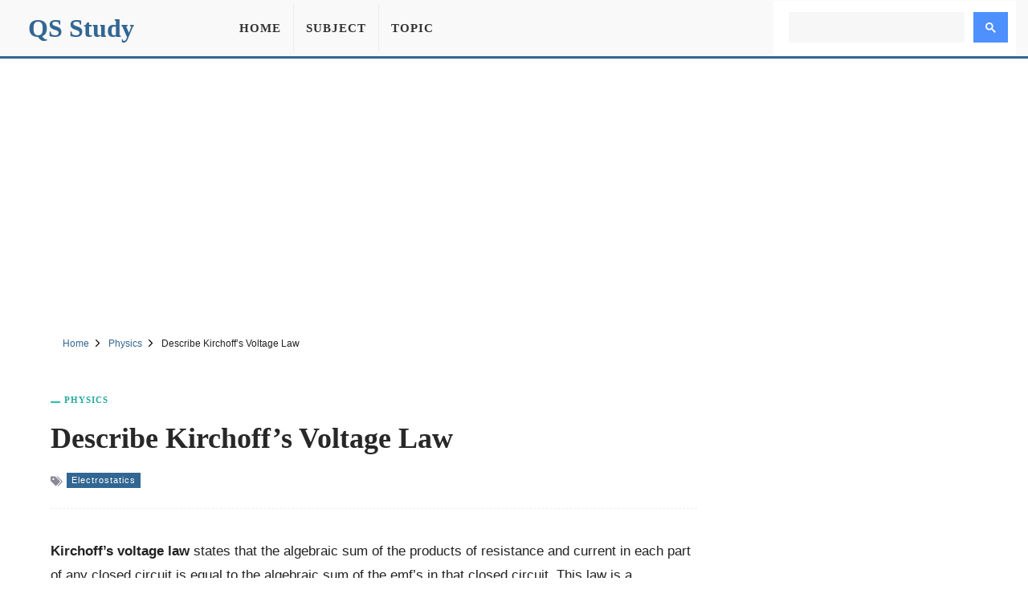

--- FILE ---
content_type: text/html; charset=UTF-8
request_url: https://qsstudy.com/kirchoffs-voltage-law/
body_size: 6748
content:
<!DOCTYPE html><html lang="en"><head itemtype="https://schema.org/WebSite"><meta charset="UTF-8"><meta name="viewport" content="width=device-width, initial-scale=1"><link rel="shortcut icon" href="/favicon.ico" type="image/x-icon" /><meta name="theme-color" content="#326693"><meta property="fb:pages" content="1414343832179630" /><meta property="fb:app_id" content="160537754426833"><meta property="og:title" content="Describe Kirchoff’s Voltage Law" /><meta property="og:url" content="https://qsstudy.com/kirchoffs-voltage-law/" /><meta property="og:type" CONTENT="website" /><meta property="og:site_name" content="QS Study" /><meta property="og:image" content="https://qsstudy.com/pic/QS.jpg" /><meta property="og:image:alt" content="Describe Kirchoff’s Voltage Law"/><meta name="thumbnail" content="https://qsstudy.com/pic/QS-200x100.webp" /><meta name="twitter:card" content="summary_large_image" /><meta name="twitter:site" content="@qsstudy" /><meta name="google-site-verification" content="6eQVUxGIEaPD3ZN699N2ipSTnpNrPmGgbZ4qyteVR4o" /><link rel="dns-prefetch" href="//pagead2.googlesyndication.com"><link rel="dns-prefetch" href="//www.google-analytics.com"><link rel="dns-prefetch" href="//www.googletagmanager.com"><link rel="dns-prefetch" href="//ajax.googleapis.com"><link rel="preconnect" href="//pagead2.googlesyndication.com"><link rel="preconnect" href="//www.google-analytics.com"><link rel="preconnect" href="//www.googletagmanager.com"><link rel="preconnect" href="//ajax.googleapis.com"> <script data-ad-client="ca-pub-1394194334970510" async src="https://pagead2.googlesyndication.com/pagead/js/adsbygoogle.js"></script> <script async src="https://www.googletagmanager.com/gtag/js?id=G-B3FT1RR2SH"></script> <script>window.dataLayer = window.dataLayer || [];
  function gtag(){dataLayer.push(arguments);}
  gtag('js', new Date());
  gtag('config', 'G-B3FT1RR2SH');</script> <meta name='robots' content='index, follow, max-image-preview:large, max-snippet:-1, max-video-preview:-1' /><style>img:is([sizes="auto" i], [sizes^="auto," i]) { contain-intrinsic-size: 3000px 1500px }</style><title>Describe Kirchoff’s Voltage Law - QS Study</title><meta name="description" content="Kirchoff’s voltage law states that the algebraic sum of the products of resistance and current in each part of any closed circuit is equal to the" /><link rel="canonical" href="https://qsstudy.com/kirchoffs-voltage-law/" /><link rel='stylesheet' id='main-css' href='https://qsstudy.com/wp-content/themes/qsstudy-v2/style.min.css' type='text/css' media='all' /> <script type="text/javascript" src="//ajax.googleapis.com/ajax/libs/jquery/3.4.1/jquery.min.js" id="jquery-js"></script> </head><body itemscope itemtype="https://schema.org/WebPage"><div id="page"><header id="masthead" class="site-header"><div class="site-header-container clearfix"><div id="primary-bar" class="primary-bar"><div class="site-title" itemprop="headline"><a href="/" itemprop="url" rel="home"><span itemprop="headline">QS Study</span></a></div><nav class="primary-nav disno"><ul class="sf-menu"><li><a href="/">Home</a></li><li><a href="/subjects/" title="Subject">Subject</a></li><li><a href="/topics/" title="Topic">Topic</a></li></ul></nav><button name="Search" class="search-icon"><svg viewBox="0 0 18 18">
<path d="M19.129,18.164l-4.518-4.52c1.152-1.373,1.852-3.143,1.852-5.077c0-4.361-3.535-7.896-7.896-7.896
c-4.361,0-7.896,3.535-7.896,7.896s3.535,7.896,7.896,7.896c1.934,0,3.705-0.698,5.078-1.853l4.52,4.519
c0.266,0.268,0.699,0.268,0.965,0C19.396,18.863,19.396,18.431,19.129,18.164z M8.567,15.028c-3.568,0-6.461-2.893-6.461-6.461
s2.893-6.461,6.461-6.461c3.568,0,6.46,2.893,6.46,6.461S12.135,15.028,8.567,15.028z"></path>
</svg>
<span class="share-btn-text">Search</span>
</button><div class="navbar-toggle"><div class="bar1"></div><div class="bar2"></div><div class="bar3"></div></div><div class="search-form disno"> <script async src="https://cse.google.com/cse.js?cx=32ae70f20753d5603"></script> <div class="gcse-search"></div></div></div></div></header><div class="ad-unit" align="center"><ins class="adsbygoogle"
style="display:block"
data-ad-client="ca-pub-1394194334970510"
data-ad-slot="2595991528"
data-ad-format="auto"
data-full-width-responsive="true"
data-language="en"></ins> <script>(adsbygoogle = window.adsbygoogle || []).push({});</script> </div><div id="content" data-title="Describe Kirchoff’s Voltage Law" class="site-content clearfix"><div id="breadcrumbs"><div class="breadcrumbs" itemscope itemtype="http://schema.org/BreadcrumbList"><span itemprop="itemListElement" itemscope itemtype="http://schema.org/ListItem"><a class="breadcrumbs__link" href="https://qsstudy.com/" itemprop="item"><span itemprop="name">Home</span></a><meta itemprop="position" content="1" /></span><span class="sep">
<svg viewBox="0 0 24 24"><path d="M11.611,10.049l-4.76-4.873c-0.303-0.31-0.297-0.804,0.012-1.105c0.309-0.304,0.803-0.293,1.105,0.012l5.306,5.433c0.304,0.31,0.296,0.805-0.012,1.105L7.83,15.928c-0.152,0.148-0.35,0.223-0.547,0.223c-0.203,0-0.406-0.08-0.559-0.236c-0.303-0.309-0.295-0.803,0.012-1.104L11.611,10.049z"></path></svg>
</span><span itemprop="itemListElement" itemscope itemtype="http://schema.org/ListItem"><a class="breadcrumbs__link" href="https://qsstudy.com/subject/physics/" itemprop="item"><span itemprop="name">Physics</span></a><meta itemprop="position" content="2" /></span><span class="sep">
<svg viewBox="0 0 24 24"><path d="M11.611,10.049l-4.76-4.873c-0.303-0.31-0.297-0.804,0.012-1.105c0.309-0.304,0.803-0.293,1.105,0.012l5.306,5.433c0.304,0.31,0.296,0.805-0.012,1.105L7.83,15.928c-0.152,0.148-0.35,0.223-0.547,0.223c-0.203,0-0.406-0.08-0.559-0.236c-0.303-0.309-0.295-0.803,0.012-1.104L11.611,10.049z"></path></svg>
</span><span class="breadcrumbs__current">Describe Kirchoff’s Voltage Law</span></div></div><section id="primary" class="content-area"><main id="main" class="site-main single"><article><header class="entry-header"><div class="post-cat-info"><a href="https://qsstudy.com/subject/physics/" title="Physics">Physics</a></div><h1 class="entry-title">Describe Kirchoff’s Voltage Law</a></h1><div class="entry-meta-post">
<svg width="15" height="15" viewBox="0 0 512 512">
<path d="M19.517 52.014h156.029c10.726 0 25.706 6.211 33.296 13.792l193.449 193.449c7.584 7.584 7.584 20 0 27.587l-167.456 167.456c-7.584 7.584-20 7.584-27.587 0l-193.456-193.456c-7.584-7.584-13.792-22.57-13.792-33.292v-156.029c0-10.727 8.768-19.498 19.498-19.498zM117.028 208.042c21.548 0 39.001-17.469 39.001-39.001s-17.469-39.001-39.001-39.001-39.001 17.469-39.001 39.001 17.469 39.001 39.001 39.001z"></path>
<path d="M468.092 273.050l-221.033-221.033h32.508c10.726 0 25.706 6.211 33.296 13.792l193.449 193.449c7.584 7.584 7.584 20 0 27.587l-167.456 167.456c-7.584 7.584-20 7.584-27.587 0l-12.214-12.214 169.033-169.033z"></path>
</svg><a href="https://qsstudy.com/topic/electrostatics/" title="Electrostatics">Electrostatics</a></div></header><div class="feature-image"></div><div class="clearfix entry-content"><p><strong>Kirchoff’s voltage law</strong> states that the algebraic sum of the products of resistance and current in each part of any closed circuit is equal to the algebraic sum of the emf’s in that closed circuit. This law is a consequence of conservation of energy.</p><p>In applying Kirchoff’s laws to electrical networks, the direction of current flow may be assumed either clockwise or anticlockwise. If the assumed direction of current is not the actual direction, then on solving the problems, the current will be found to have negative sign.</p><p>If the result is positive, then the assumed direction is the same as actual direction.</p><p>It should be noted that, once the particular direction has been assumed, the same should be used throughout the problem. However, in the application of Kirchoff’s second law, we follow that the current in clockwise direction is taken as positive and the current in anticlockwise direction is taken as negative.</p><p>Let consider the electric circuit given in Figure</p><p><img decoding="async" class="size-full wp-image-7845 aligncenter" src="https://qsstudy.com/wp-content/uploads/2016/04/a5-5.jpg" alt="a5" width="256" height="167" srcset="https://qsstudy.com/wp-content/uploads/2016/04/a5-5.jpg 256w, https://qsstudy.com/wp-content/uploads/2016/04/a5-5-150x98.jpg 150w, https://qsstudy.com/wp-content/uploads/2016/04/a5-5-230x150.jpg 230w" sizes="(max-width: 256px) 100vw, 256px" /></p><p style="text-align: center"><strong>Fig: Kirchoff’s laws</strong></p><p>Considering the closed loop ABCDEFA,</p><p>I<sub>1</sub>R<sub>2</sub> + I<sub>3</sub>R<sub>4</sub> + I<sub>3</sub>r<sub>3</sub> + I<sub>3</sub>R<sub>5</sub> + I<sub>4</sub>R<sub>6</sub> + I<sub>1</sub>r<sub>1</sub> + I<sub>1</sub>R<sub>1</sub> = E<sub>1</sub> + E<sub>3</sub></p><p>Both cells E<sub>1</sub> and E<sub>3</sub> send currents in clockwise direction.</p><p>For the closed loop ABEFA</p><p>I<sub>1</sub> R<sub>2</sub> + I<sub>2</sub>R<sub>3</sub> + I<sub>2</sub> r<sub>2</sub> + I<sub>4</sub> R<sub>6</sub> + I<sub>1</sub> r<sub>1</sub> + I<sub>1</sub> R<sub>1</sub> = E<sub>1</sub> – E<sub>2</sub></p><p>Negative sign in E<sub>2</sub> indicates that it sends current in the anticlockwise direction.</p></div></article><div style="margin-top: 25px;text-align: center"><ins class="adsbygoogle"
style="display:block"
data-ad-client="ca-pub-1394194334970510"
data-ad-slot="7444939620"
data-ad-format="auto"
data-full-width-responsive="true"
data-language="en"></ins> <script>(adsbygoogle = window.adsbygoogle || []).push({});</script> </div><div class="clearfix"></div><div class="entry-share"><div class="sharing-button sharing-button--facebook" onclick="facebook()" title="Share on Facebook">
<svg viewBox="0 0 24 24"><path d="M18.77 7.46H14.5v-1.9c0-.9.6-1.1 1-1.1h3V.5h-4.33C10.24.5 9.5 3.44 9.5 5.32v2.15h-3v4h3v12h5v-12h3.85l.42-4z"></path></svg>
<span class="share-btn-text">Share on Facebook</span></div><div class="sharing-button sharing-button--twitter" onclick="twitter()" title="Tweet this !">
<svg viewBox="0 0 24 24"><path d="M23.44 4.83c-.8.37-1.5.38-2.22.02.93-.56.98-.96 1.32-2.02-.88.52-1.86.9-2.9 1.1-.82-.88-2-1.43-3.3-1.43-2.5 0-4.55 2.04-4.55 4.54 0 .36.03.7.1 1.04-3.77-.2-7.12-2-9.36-4.75-.4.67-.6 1.45-.6 2.3 0 1.56.8 2.95 2 3.77-.74-.03-1.44-.23-2.05-.57v.06c0 2.2 1.56 4.03 3.64 4.44-.67.2-1.37.2-2.06.08.58 1.8 2.26 3.12 4.25 3.16C5.78 18.1 3.37 18.74 1 18.46c2 1.3 4.4 2.04 6.97 2.04 8.35 0 12.92-6.92 12.92-12.93 0-.2 0-.4-.02-.6.9-.63 1.96-1.22 2.56-2.14z"></path></svg>
<span class="share-btn-text">Share on Twitter</span></div><div class="sharing-button sharing-button--linkedin" onclick="LinkedIn()" title="Share on LinkedIn">
<svg viewBox="0 0 24 24"><path d="M6.5 21.5h-5v-13h5v13zM4 6.5C2.5 6.5 1.5 5.3 1.5 4s1-2.4 2.5-2.4c1.6 0 2.5 1 2.6 2.5 0 1.4-1 2.5-2.6 2.5zm11.5 6c-1 0-2 1-2 2v7h-5v-13h5V10s1.6-1.5 4-1.5c3 0 5 2.2 5 6.3v6.7h-5v-7c0-1-1-2-2-2z"></path></svg>
<span class="share-btn-text">Share on LinkedIn</span></div><div class="sharing-button sharing-button--email" onclick="mail()" title="Share on Email">
<svg viewBox="0 0 24 24"><path d="M22 4H2C.9 4 0 4.9 0 6v12c0 1.1.9 2 2 2h20c1.1 0 2-.9 2-2V6c0-1.1-.9-2-2-2zM7.25 14.43l-3.5 2c-.08.05-.17.07-.25.07-.17 0-.34-.1-.43-.25-.14-.24-.06-.55.18-.68l3.5-2c.24-.14.55-.06.68.18.14.24.06.55-.18.68zm4.75.07c-.1 0-.2-.03-.27-.08l-8.5-5.5c-.23-.15-.3-.46-.15-.7.15-.22.46-.3.7-.14L12 13.4l8.23-5.32c.23-.15.54-.08.7.15.14.23.07.54-.16.7l-8.5 5.5c-.08.04-.17.07-.27.07zm8.93 1.75c-.1.16-.26.25-.43.25-.08 0-.17-.02-.25-.07l-3.5-2c-.24-.13-.32-.44-.18-.68s.44-.32.68-.18l3.5 2c.24.13.32.44.18.68z"></path></svg>
<span class="share-btn-text">Share on Email</span></div></div><div class="related-posts clearfix"><div class="related-posts-title">You Might Also Like</div><div class="related-item grid">            <a href="https://qsstudy.com/describe-construction-moving-coil-galvanometer/">
<img width="200" height="100" src="https://qsstudy.com/wp-content/uploads/2016/04/Construction-of-Moving-Coil-Galvanometer-200x100.jpg" class=" wp-post-image" alt="Describe Construction of Moving Coil Galvanometer" decoding="async" srcset="https://qsstudy.com/wp-content/uploads/2016/04/Construction-of-Moving-Coil-Galvanometer-200x100.jpg 200w, https://qsstudy.com/wp-content/uploads/2016/04/Construction-of-Moving-Coil-Galvanometer-110x55.jpg 110w, https://qsstudy.com/wp-content/uploads/2016/04/Construction-of-Moving-Coil-Galvanometer.jpg 500w" sizes="(max-width: 200px) 100vw, 200px" /><h2>Describe Construction of Moving Coil Galvanometer</h2>            </a>
<a href="https://qsstudy.com/explain-emf-induced-changing-area-enclosed-coil/">
<img width="200" height="100" src="https://qsstudy.com/wp-content/uploads/2016/05/Emf-Induced-by-Changing-the-Area-1-200x100.jpg" class=" wp-post-image" alt="Explain how Emf Induced by Changing the Area Enclosed by the Coil" decoding="async" srcset="https://qsstudy.com/wp-content/uploads/2016/05/Emf-Induced-by-Changing-the-Area-1-200x100.jpg 200w, https://qsstudy.com/wp-content/uploads/2016/05/Emf-Induced-by-Changing-the-Area-1-110x55.jpg 110w, https://qsstudy.com/wp-content/uploads/2016/05/Emf-Induced-by-Changing-the-Area-1.jpg 500w" sizes="(max-width: 200px) 100vw, 200px" /><h2>Explain how Emf Induced by Changing the Area Enclosed by the Coil</h2>            </a>
<a href="https://qsstudy.com/explain-thomson-effect/">
<img src="https://qsstudy.com/pic/QS-200x100.webp" class="wp-post-image" alt="Explain Thomson Effect" /><h2>Explain Thomson Effect</h2>            </a>
<a href="https://qsstudy.com/what-is-ampere/">
<img src="https://qsstudy.com/pic/QS-200x100.webp" class="wp-post-image" alt="What is Ampere?" /><h2>What is Ampere?</h2>            </a></div></div></main></section><div class="sidebar"><aside class="widget"><div align="center"><ins class="adsbygoogle"
style="display:block"
data-ad-client="ca-pub-1394194334970510"
data-ad-slot="1295502898"
data-ad-format="vertical"
data-full-width-responsive="true"></ins> <script>(adsbygoogle = window.adsbygoogle || []).push({});</script> </div></aside><aside class="widget"><h3 class="widget-title">Similar Posts</h3><ul><li>
<a href="https://qsstudy.com/electric-flux/" title="Electric Flux">
Electric Flux                    </a></li><li>
<a href="https://qsstudy.com/equivalent-capacitance/" title="Equivalent Capacitance">
Equivalent Capacitance                    </a></li><li>
<a href="https://qsstudy.com/describe-on-thermopile/" title="Describe on Thermopile">
Describe on Thermopile                    </a></li><li>
<a href="https://qsstudy.com/experiment-motion-charged-particle-uniform-magnetic-field/" title="Experiment: Motion of a Charged Particle in a Uniform Magnetic Field">
Experiment: Motion of a Charged Particle in a Uniform Magnetic Field                    </a></li><li>
<a href="https://qsstudy.com/superposition-principle-electric-force/" title="Superposition Principle of Electric Force">
Superposition Principle of Electric Force                    </a></li><li>
<a href="https://qsstudy.com/explain-uses-electromagnetic-spectrum/" title="Explain Uses of Electromagnetic Spectrum">
Explain Uses of Electromagnetic Spectrum                    </a></li></ul></aside><aside class="widget"><h3 class="widget-title">Similar Physics Posts</h3><ul><li>
<a href="https://qsstudy.com/experiment-of-surface-tension-of-water-by-capillary-rise-method/" title="Experiment of Surface Tension of Water by Capillary Rise Method">
Experiment of Surface Tension of Water by Capillary Rise Method                </a></li><li>
<a href="https://qsstudy.com/insulator/" title="Insulator">
Insulator                </a></li><li>
<a href="https://qsstudy.com/electromotive-force/" title="Electromotive Force">
Electromotive Force                </a></li><li>
<a href="https://qsstudy.com/loudness-of-sound/" title="Loudness of Sound">
Loudness of Sound                </a></li><li>
<a href="https://qsstudy.com/a-more-accurate-method-of-measuring-acceleration/" title="A More Accurate Method of Measuring Acceleration">
A More Accurate Method of Measuring Acceleration                </a></li><li>
<a href="https://qsstudy.com/a-new-quantum-paradox-throws-the-foundations-of-observed-reality-into-question/" title="A New Quantum Paradox Throws The Foundations Of Observed Reality Into Question">
A New Quantum Paradox Throws The Foundations Of Observed Reality Into Question                </a></li></ul></aside></div><div class="one_half"><h3 class="widget-title">More Posts</h3><div class="clearfix"></div><ul class="article_list"><li>
<a href="https://qsstudy.com/micro-environmental-factors-that-affecting-ability-to-serve-customers/">
<img width="110" height="55" src="https://qsstudy.com/wp-content/uploads/2019/06/Micro-Environmental-Factors-110x55.jpg" class=" wp-post-image" alt="Micro Environmental Factors that Affecting Ability to Serve Customers" decoding="async" loading="lazy" srcset="https://qsstudy.com/wp-content/uploads/2019/06/Micro-Environmental-Factors-110x55.jpg 110w, https://qsstudy.com/wp-content/uploads/2019/06/Micro-Environmental-Factors-200x100.jpg 200w, https://qsstudy.com/wp-content/uploads/2019/06/Micro-Environmental-Factors.jpg 500w" sizes="auto, (max-width: 110px) 100vw, 110px" /><h3>Micro Environmental Factors that Affecting Ability to Serve Customers</h3><div class="clearfix"></div>
</a></li><li>
<a href="https://qsstudy.com/difference-between-central-bank-and-commercial-bank/">
<img width="110" height="55" src="https://qsstudy.com/wp-content/uploads/2019/01/Commercial-Bank-110x55.jpg" class=" wp-post-image" alt="Difference between Central Bank and Commercial Bank" decoding="async" loading="lazy" srcset="https://qsstudy.com/wp-content/uploads/2019/01/Commercial-Bank-110x55.jpg 110w, https://qsstudy.com/wp-content/uploads/2019/01/Commercial-Bank-200x100.jpg 200w, https://qsstudy.com/wp-content/uploads/2019/01/Commercial-Bank-150x75.jpg 150w, https://qsstudy.com/wp-content/uploads/2019/01/Commercial-Bank-300x150.jpg 300w, https://qsstudy.com/wp-content/uploads/2019/01/Commercial-Bank.jpg 500w" sizes="auto, (max-width: 110px) 100vw, 110px" /><h3>Difference between Central Bank and Commercial Bank</h3><div class="clearfix"></div>
</a></li><li>
<a href="https://qsstudy.com/china-to-send-its-first-taikonauts-to-the-new-chinese-space-station-tonight/">
<img width="110" height="55" src="https://qsstudy.com/wp-content/uploads/2021/06/China-to-Send-its-First-Taikonauts-to-the-New-Chinese-Space-Station-Tonight-110x55.jpg" class=" wp-post-image" alt="China to Send its First Taikonauts to the New Chinese Space Station Tonight" decoding="async" loading="lazy" srcset="https://qsstudy.com/wp-content/uploads/2021/06/China-to-Send-its-First-Taikonauts-to-the-New-Chinese-Space-Station-Tonight-110x55.jpg 110w, https://qsstudy.com/wp-content/uploads/2021/06/China-to-Send-its-First-Taikonauts-to-the-New-Chinese-Space-Station-Tonight-200x100.jpg 200w" sizes="auto, (max-width: 110px) 100vw, 110px" /><h3>China to Send its First Taikonauts to the New Chinese Space Station Tonight</h3><div class="clearfix"></div>
</a></li><li>
<a href="https://qsstudy.com/central-bank-guardian-money-market-explain/">
<img width="110" height="55" src="https://qsstudy.com/wp-content/uploads/2017/12/Central-Bank-3-110x55.jpg" class=" wp-post-image" alt="Central Bank is the Guardian of Money Market" decoding="async" loading="lazy" srcset="https://qsstudy.com/wp-content/uploads/2017/12/Central-Bank-3-110x55.jpg 110w, https://qsstudy.com/wp-content/uploads/2017/12/Central-Bank-3-200x100.jpg 200w, https://qsstudy.com/wp-content/uploads/2017/12/Central-Bank-3-150x75.jpg 150w, https://qsstudy.com/wp-content/uploads/2017/12/Central-Bank-3-300x150.jpg 300w, https://qsstudy.com/wp-content/uploads/2017/12/Central-Bank-3.jpg 500w" sizes="auto, (max-width: 110px) 100vw, 110px" /><h3>Central Bank is the Guardian of Money Market</h3><div class="clearfix"></div>
</a></li><li>
<a href="https://qsstudy.com/innovation-theory-of-schumpeter/">
<img width="110" height="55" src="https://qsstudy.com/wp-content/uploads/2019/03/schumpeter-theory-innovation-110x55.jpg" class=" wp-post-image" alt="Innovation Theory by Schumpeter" decoding="async" loading="lazy" srcset="https://qsstudy.com/wp-content/uploads/2019/03/schumpeter-theory-innovation-110x55.jpg 110w, https://qsstudy.com/wp-content/uploads/2019/03/schumpeter-theory-innovation-200x100.jpg 200w, https://qsstudy.com/wp-content/uploads/2019/03/schumpeter-theory-innovation.jpg 500w" sizes="auto, (max-width: 110px) 100vw, 110px" /><h3>Innovation Theory by Schumpeter</h3><div class="clearfix"></div>
</a></li><li>
<a href="https://qsstudy.com/giant-predatory-worm-dragged-fish-down-into-its-seabed-lair-20-million-years-ago/">
<img width="110" height="55" src="https://qsstudy.com/wp-content/uploads/2021/02/Giant-Predatory-Worm-Dragged-Fish-Down-Into-Its-Seabed-Lair-20-Million-Years-Ago-110x55.jpg" class=" wp-post-image" alt="Giant Predatory Worm Dragged Fish Down Into Its Seabed Lair 20 Million Years Ago" decoding="async" loading="lazy" srcset="https://qsstudy.com/wp-content/uploads/2021/02/Giant-Predatory-Worm-Dragged-Fish-Down-Into-Its-Seabed-Lair-20-Million-Years-Ago-110x55.jpg 110w, https://qsstudy.com/wp-content/uploads/2021/02/Giant-Predatory-Worm-Dragged-Fish-Down-Into-Its-Seabed-Lair-20-Million-Years-Ago-200x100.jpg 200w" sizes="auto, (max-width: 110px) 100vw, 110px" /><h3>Giant Predatory Worm Dragged Fish Down Into Its Seabed Lair 20 Million Years Ago</h3><div class="clearfix"></div>
</a></li></ul></div><div class="one_half_last"><h3 class="widget-title">Latest Post</h3><div class="clearfix"></div><ul class="article_list"><li>
<a href="https://qsstudy.com/top-qs-world-university-rankings-2024/">
<img width="110" height="55" src="https://qsstudy.com/wp-content/uploads/2024/06/QS-World-University-Rankings-2024-110x55.jpg" class=" wp-post-image" alt="Top QS World University Rankings 2024" decoding="async" loading="lazy" srcset="https://qsstudy.com/wp-content/uploads/2024/06/QS-World-University-Rankings-2024-110x55.jpg 110w, https://qsstudy.com/wp-content/uploads/2024/06/QS-World-University-Rankings-2024-200x100.jpg 200w" sizes="auto, (max-width: 110px) 100vw, 110px" /><h3>Top QS World University Rankings 2024</h3><div class="clearfix"></div>
</a></li><li>
<a href="https://qsstudy.com/nano-oscillator-achieves-record-quality-factor/">
<img width="110" height="55" src="https://qsstudy.com/wp-content/uploads/2024/04/Nano-oscillator-achieves-record-quality-factor-110x55.jpg" class=" wp-post-image" alt="Nano-oscillator Achieves Record Quality Factor" decoding="async" loading="lazy" srcset="https://qsstudy.com/wp-content/uploads/2024/04/Nano-oscillator-achieves-record-quality-factor-110x55.jpg 110w, https://qsstudy.com/wp-content/uploads/2024/04/Nano-oscillator-achieves-record-quality-factor-200x100.jpg 200w" sizes="auto, (max-width: 110px) 100vw, 110px" /><h3>Nano-oscillator Achieves Record Quality Factor</h3><div class="clearfix"></div>
</a></li><li>
<a href="https://qsstudy.com/not-only-do-opposites-attract-a-new-study-demonstrates-that-like-charged-particles-can-come-together/">
<img width="110" height="55" src="https://qsstudy.com/wp-content/uploads/2024/04/Not-Only-Do-Opposites-Attract-110x55.jpg" class=" wp-post-image" alt="Not Only Do Opposites Attract: A New Study Demonstrates That Like-Charged Particles Can Come Together" decoding="async" loading="lazy" srcset="https://qsstudy.com/wp-content/uploads/2024/04/Not-Only-Do-Opposites-Attract-110x55.jpg 110w, https://qsstudy.com/wp-content/uploads/2024/04/Not-Only-Do-Opposites-Attract-200x100.jpg 200w" sizes="auto, (max-width: 110px) 100vw, 110px" /><h3>Not Only Do Opposites Attract: A New Study Demonstrates That Like-Charged Particles Can Come Together</h3><div class="clearfix"></div>
</a></li><li>
<a href="https://qsstudy.com/a-breakthrough-in-single-photon-integration-shows-promise-for-quantum-computing-and-cryptography/">
<img width="110" height="55" src="https://qsstudy.com/wp-content/uploads/2024/04/breakthrough-110x55.jpg" class=" wp-post-image" alt="A Breakthrough in Single-photon Integration Shows Promise for Quantum Computing and Cryptography" decoding="async" loading="lazy" srcset="https://qsstudy.com/wp-content/uploads/2024/04/breakthrough-110x55.jpg 110w, https://qsstudy.com/wp-content/uploads/2024/04/breakthrough-200x100.jpg 200w" sizes="auto, (max-width: 110px) 100vw, 110px" /><h3>A Breakthrough in Single-photon Integration Shows Promise for Quantum Computing and Cryptography</h3><div class="clearfix"></div>
</a></li><li>
<a href="https://qsstudy.com/could-the-sun-be-conscious-enter-the-unorthodox-world-of-panpsychism/">
<img width="110" height="55" src="https://qsstudy.com/wp-content/uploads/2024/03/Could-the-Sun-be-conscious-110x55.jpg" class=" wp-post-image" alt="Could the Sun be Conscious? Enter the Unorthodox World of Panpsychism" decoding="async" loading="lazy" srcset="https://qsstudy.com/wp-content/uploads/2024/03/Could-the-Sun-be-conscious-110x55.jpg 110w, https://qsstudy.com/wp-content/uploads/2024/03/Could-the-Sun-be-conscious-200x100.jpg 200w" sizes="auto, (max-width: 110px) 100vw, 110px" /><h3>Could the Sun be Conscious? Enter the Unorthodox World of Panpsychism</h3><div class="clearfix"></div>
</a></li><li>
<a href="https://qsstudy.com/the-brains-of-conspiracy-theorists-are-different-heres-how/">
<img src="https://qsstudy.com/pic/QS-110x55.webp" class="wp-post-image" alt="The Brains of Conspiracy Theorists Are Different: Here&#8217;s How" /><h3>The Brains of Conspiracy Theorists Are Different: Here&#8217;s How</h3><div class="clearfix"></div>
</a></li></ul></div><a id="backTop" title="Back to top" href="#">&#10148;</a></div><footer id="footer" class="footer-container clearfix"><div class="site-bottom"><div class="footer-navigation"><div class="footer-wrapper"><div class="footer-item"><ul><li><a title="About Us" href="/about-us/">About Us</a></li><li><a title="Contact Us" href="/contact-us/">Contact Us</a></li></ul><ul><li><a title="Disclaimer" href="/disclaimer/">Disclaimer</a></li><li><a title="Privacy Policy" href="/privacy-policy/">Privacy Policy</a></li></ul></div><div class="footer-share">
<a href="https://facebook.com/QSStudy" target="_blank" class="sharing-button sharing-button--facebook">
<svg viewBox="0 0 24 24"><path d="M18.77 7.46H14.5v-1.9c0-.9.6-1.1 1-1.1h3V.5h-4.33C10.24.5 9.5 3.44 9.5 5.32v2.15h-3v4h3v12h5v-12h3.85l.42-4z"></path></svg>
<span class="share-btn-text">Facebook</span>
</a><a href="https://twitter.com/qsstudy" target="_blank" class="sharing-button sharing-button--twitter">
<svg viewBox="0 0 24 24"><path d="M23.44 4.83c-.8.37-1.5.38-2.22.02.93-.56.98-.96 1.32-2.02-.88.52-1.86.9-2.9 1.1-.82-.88-2-1.43-3.3-1.43-2.5 0-4.55 2.04-4.55 4.54 0 .36.03.7.1 1.04-3.77-.2-7.12-2-9.36-4.75-.4.67-.6 1.45-.6 2.3 0 1.56.8 2.95 2 3.77-.74-.03-1.44-.23-2.05-.57v.06c0 2.2 1.56 4.03 3.64 4.44-.67.2-1.37.2-2.06.08.58 1.8 2.26 3.12 4.25 3.16C5.78 18.1 3.37 18.74 1 18.46c2 1.3 4.4 2.04 6.97 2.04 8.35 0 12.92-6.92 12.92-12.93 0-.2 0-.4-.02-.6.9-.63 1.96-1.22 2.56-2.14z"></path></svg>
<span class="share-btn-text">Twitter</span></a></div></div><div class="footer-copyright"><p>© copyright 2025 QS Study</p></div></div></div></footer></div> <script type="speculationrules">{"prefetch":[{"source":"document","where":{"and":[{"href_matches":"\/*"},{"not":{"href_matches":["\/wp-*.php","\/wp-admin\/*","\/wp-content\/uploads\/*","\/wp-content\/*","\/wp-content\/plugins\/*","\/wp-content\/themes\/qsstudy-v2\/*","\/*\\?(.+)"]}},{"not":{"selector_matches":"a[rel~=\"nofollow\"]"}},{"not":{"selector_matches":".no-prefetch, .no-prefetch a"}}]},"eagerness":"conservative"}]}</script> <script type="text/javascript" src="https://qsstudy.com/wp-content/themes/qsstudy-v2/main.js" id="main-scripts-js"></script> <script type="text/javascript" src="https://qsstudy.com/wp-content/themes/qsstudy-v2/js.js" id="single-scripts-js"></script> </body></html>
<!-- Page optimized by LiteSpeed Cache @2026-01-20 17:53:03 -->

<!-- Page cached by LiteSpeed Cache 7.1 on 2026-01-20 17:53:03 -->

--- FILE ---
content_type: text/html; charset=utf-8
request_url: https://www.google.com/recaptcha/api2/aframe
body_size: 117
content:
<!DOCTYPE HTML><html><head><meta http-equiv="content-type" content="text/html; charset=UTF-8"></head><body><script nonce="MffY2zZUq4u22IpTPfSphw">/** Anti-fraud and anti-abuse applications only. See google.com/recaptcha */ try{var clients={'sodar':'https://pagead2.googlesyndication.com/pagead/sodar?'};window.addEventListener("message",function(a){try{if(a.source===window.parent){var b=JSON.parse(a.data);var c=clients[b['id']];if(c){var d=document.createElement('img');d.src=c+b['params']+'&rc='+(localStorage.getItem("rc::a")?sessionStorage.getItem("rc::b"):"");window.document.body.appendChild(d);sessionStorage.setItem("rc::e",parseInt(sessionStorage.getItem("rc::e")||0)+1);localStorage.setItem("rc::h",'1769323414785');}}}catch(b){}});window.parent.postMessage("_grecaptcha_ready", "*");}catch(b){}</script></body></html>